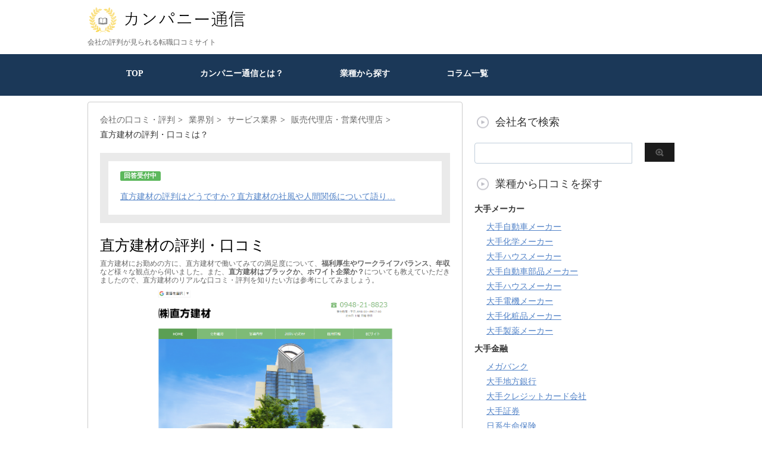

--- FILE ---
content_type: text/html; charset=UTF-8
request_url: https://company-tsushin.com/report/119933
body_size: 16370
content:


<!DOCTYPE html PUBLIC "-//W3C//DTD XHTML 1.0 Transitional//EN" "http://www.w3.org/TR/xhtml1/DTD/xhtml1-transitional.dtd">
<html lang="ja">
<head profile="http://gmpg.org/xfn/11">
<!-- Debug: Bootstrap Inserted by WordPress Twitter Bootstrap CSS plugin v3.4.1-0 http://icwp.io/w/ -->
<link rel="stylesheet" type="text/css" href="https://company-tsushin.com/wp-content/plugins/wordpress-bootstrap-css/resources/bootstrap-3.4.1/css/bootstrap.css" />
<!-- / WordPress Twitter Bootstrap CSS Plugin from iControlWP. -->

<!-- Global site tag (gtag.js) - Google Analytics -->
<script async src="https://www.googletagmanager.com/gtag/js?id=UA-107260089-1"></script>
<script>
  window.dataLayer = window.dataLayer || [];
  function gtag(){dataLayer.push(arguments);}
  gtag('js', new Date());

  gtag('config', 'UA-107260089-1');
</script>

<meta name="google-site-verification" content="Su5JjOy_sA985FH1yQsq_U3VjLelu6DfkV6QmnV5o0M" />

<script async src="//pagead2.googlesyndication.com/pagead/js/adsbygoogle.js"></script>
<script>
     (adsbygoogle = window.adsbygoogle || []).push({
          google_ad_client: "ca-pub-6236524921945742",
          enable_page_level_ads: true,
		  overlays: {bottom: true}
     });
</script>

<script data-ad-client="ca-pub-6236524921945742" async src="https://pagead2.googlesyndication.com/pagead/js/adsbygoogle.js"></script>
	

<meta http-equiv="Content-Type" content="text/html; charset=UTF-8" />
<title>
直方建材の評判・口コミは？ 【転職口コミ全文公開中】 - カンパニー通信</title>
<link rel="alternate" type="application/rss+xml" title="カンパニー通信 RSS Feed" href="https://company-tsushin.com/feed" />
<link rel="pingback" href="https://company-tsushin.com/xmlrpc.php" />
<link rel="shortcut icon" href="https://company-tsushin.com/wp-content/uploads/2019/06/favicon.ico" />

<!---css切り替え--->
<meta name="viewport" content="width=1024, maximum-scale=1, user-scalable=yes">
<link rel="stylesheet" href="https://company-tsushin.com/wp-content/themes/stinger3ver20140327/style.css" type="text/css" media="all" />
<meta name='robots' content='index, follow, max-image-preview:large, max-snippet:-1, max-video-preview:-1' />
	<style>img:is([sizes="auto" i], [sizes^="auto," i]) { contain-intrinsic-size: 3000px 1500px }</style>
	
	<!-- This site is optimized with the Yoast SEO plugin v26.1.1 - https://yoast.com/wordpress/plugins/seo/ -->
	<link rel="canonical" href="https://company-tsushin.com/report/119933" />
	<meta name="twitter:label1" content="執筆者" />
	<meta name="twitter:data1" content="カンパニー通信編集部" />
	<meta name="twitter:label2" content="推定読み取り時間" />
	<meta name="twitter:data2" content="1分" />
	<script type="application/ld+json" class="yoast-schema-graph">{"@context":"https://schema.org","@graph":[{"@type":"WebPage","@id":"https://company-tsushin.com/report/119933","url":"https://company-tsushin.com/report/119933","name":"直方建材の評判・口コミは？ 【転職口コミ全文公開中】 - カンパニー通信","isPartOf":{"@id":"https://company-tsushin.com/#website"},"primaryImageOfPage":{"@id":"https://company-tsushin.com/report/119933#primaryimage"},"image":{"@id":"https://company-tsushin.com/report/119933#primaryimage"},"thumbnailUrl":"https://company-tsushin.com/wp-content/uploads/2022/11/直方建材の評判・口コミは？.png","datePublished":"2022-11-16T05:33:08+00:00","author":{"@id":"https://company-tsushin.com/#/schema/person/44807fd62665a5ee304ed25bd2cf969f"},"breadcrumb":{"@id":"https://company-tsushin.com/report/119933#breadcrumb"},"inLanguage":"ja","potentialAction":[{"@type":"ReadAction","target":["https://company-tsushin.com/report/119933"]}]},{"@type":"ImageObject","inLanguage":"ja","@id":"https://company-tsushin.com/report/119933#primaryimage","url":"https://company-tsushin.com/wp-content/uploads/2022/11/直方建材の評判・口コミは？.png","contentUrl":"https://company-tsushin.com/wp-content/uploads/2022/11/直方建材の評判・口コミは？.png","width":1347,"height":653},{"@type":"BreadcrumbList","@id":"https://company-tsushin.com/report/119933#breadcrumb","itemListElement":[{"@type":"ListItem","position":1,"name":"ホーム","item":"https://company-tsushin.com/"},{"@type":"ListItem","position":2,"name":"直方建材の評判・口コミは？"}]},{"@type":"WebSite","@id":"https://company-tsushin.com/#website","url":"https://company-tsushin.com/","name":"カンパニー通信","description":"会社の評判が見られる転職口コミサイト","potentialAction":[{"@type":"SearchAction","target":{"@type":"EntryPoint","urlTemplate":"https://company-tsushin.com/?s={search_term_string}"},"query-input":{"@type":"PropertyValueSpecification","valueRequired":true,"valueName":"search_term_string"}}],"inLanguage":"ja"},{"@type":"Person","@id":"https://company-tsushin.com/#/schema/person/44807fd62665a5ee304ed25bd2cf969f","name":"カンパニー通信編集部"}]}</script>
	<!-- / Yoast SEO plugin. -->


<script type="text/javascript">
/* <![CDATA[ */
window._wpemojiSettings = {"baseUrl":"https:\/\/s.w.org\/images\/core\/emoji\/16.0.1\/72x72\/","ext":".png","svgUrl":"https:\/\/s.w.org\/images\/core\/emoji\/16.0.1\/svg\/","svgExt":".svg","source":{"concatemoji":"https:\/\/company-tsushin.com\/wp-includes\/js\/wp-emoji-release.min.js?ver=6.8.3"}};
/*! This file is auto-generated */
!function(s,n){var o,i,e;function c(e){try{var t={supportTests:e,timestamp:(new Date).valueOf()};sessionStorage.setItem(o,JSON.stringify(t))}catch(e){}}function p(e,t,n){e.clearRect(0,0,e.canvas.width,e.canvas.height),e.fillText(t,0,0);var t=new Uint32Array(e.getImageData(0,0,e.canvas.width,e.canvas.height).data),a=(e.clearRect(0,0,e.canvas.width,e.canvas.height),e.fillText(n,0,0),new Uint32Array(e.getImageData(0,0,e.canvas.width,e.canvas.height).data));return t.every(function(e,t){return e===a[t]})}function u(e,t){e.clearRect(0,0,e.canvas.width,e.canvas.height),e.fillText(t,0,0);for(var n=e.getImageData(16,16,1,1),a=0;a<n.data.length;a++)if(0!==n.data[a])return!1;return!0}function f(e,t,n,a){switch(t){case"flag":return n(e,"\ud83c\udff3\ufe0f\u200d\u26a7\ufe0f","\ud83c\udff3\ufe0f\u200b\u26a7\ufe0f")?!1:!n(e,"\ud83c\udde8\ud83c\uddf6","\ud83c\udde8\u200b\ud83c\uddf6")&&!n(e,"\ud83c\udff4\udb40\udc67\udb40\udc62\udb40\udc65\udb40\udc6e\udb40\udc67\udb40\udc7f","\ud83c\udff4\u200b\udb40\udc67\u200b\udb40\udc62\u200b\udb40\udc65\u200b\udb40\udc6e\u200b\udb40\udc67\u200b\udb40\udc7f");case"emoji":return!a(e,"\ud83e\udedf")}return!1}function g(e,t,n,a){var r="undefined"!=typeof WorkerGlobalScope&&self instanceof WorkerGlobalScope?new OffscreenCanvas(300,150):s.createElement("canvas"),o=r.getContext("2d",{willReadFrequently:!0}),i=(o.textBaseline="top",o.font="600 32px Arial",{});return e.forEach(function(e){i[e]=t(o,e,n,a)}),i}function t(e){var t=s.createElement("script");t.src=e,t.defer=!0,s.head.appendChild(t)}"undefined"!=typeof Promise&&(o="wpEmojiSettingsSupports",i=["flag","emoji"],n.supports={everything:!0,everythingExceptFlag:!0},e=new Promise(function(e){s.addEventListener("DOMContentLoaded",e,{once:!0})}),new Promise(function(t){var n=function(){try{var e=JSON.parse(sessionStorage.getItem(o));if("object"==typeof e&&"number"==typeof e.timestamp&&(new Date).valueOf()<e.timestamp+604800&&"object"==typeof e.supportTests)return e.supportTests}catch(e){}return null}();if(!n){if("undefined"!=typeof Worker&&"undefined"!=typeof OffscreenCanvas&&"undefined"!=typeof URL&&URL.createObjectURL&&"undefined"!=typeof Blob)try{var e="postMessage("+g.toString()+"("+[JSON.stringify(i),f.toString(),p.toString(),u.toString()].join(",")+"));",a=new Blob([e],{type:"text/javascript"}),r=new Worker(URL.createObjectURL(a),{name:"wpTestEmojiSupports"});return void(r.onmessage=function(e){c(n=e.data),r.terminate(),t(n)})}catch(e){}c(n=g(i,f,p,u))}t(n)}).then(function(e){for(var t in e)n.supports[t]=e[t],n.supports.everything=n.supports.everything&&n.supports[t],"flag"!==t&&(n.supports.everythingExceptFlag=n.supports.everythingExceptFlag&&n.supports[t]);n.supports.everythingExceptFlag=n.supports.everythingExceptFlag&&!n.supports.flag,n.DOMReady=!1,n.readyCallback=function(){n.DOMReady=!0}}).then(function(){return e}).then(function(){var e;n.supports.everything||(n.readyCallback(),(e=n.source||{}).concatemoji?t(e.concatemoji):e.wpemoji&&e.twemoji&&(t(e.twemoji),t(e.wpemoji)))}))}((window,document),window._wpemojiSettings);
/* ]]> */
</script>
<!-- company-tsushin.com is managing ads with Advanced Ads 2.0.12 – https://wpadvancedads.com/ --><script id="compa-ready">
			window.advanced_ads_ready=function(e,a){a=a||"complete";var d=function(e){return"interactive"===a?"loading"!==e:"complete"===e};d(document.readyState)?e():document.addEventListener("readystatechange",(function(a){d(a.target.readyState)&&e()}),{once:"interactive"===a})},window.advanced_ads_ready_queue=window.advanced_ads_ready_queue||[];		</script>
		<style id='wp-emoji-styles-inline-css' type='text/css'>

	img.wp-smiley, img.emoji {
		display: inline !important;
		border: none !important;
		box-shadow: none !important;
		height: 1em !important;
		width: 1em !important;
		margin: 0 0.07em !important;
		vertical-align: -0.1em !important;
		background: none !important;
		padding: 0 !important;
	}
</style>
<link rel='stylesheet' id='wp-block-library-css' href='https://company-tsushin.com/wp-includes/css/dist/block-library/style.min.css?ver=6.8.3' type='text/css' media='all' />
<style id='classic-theme-styles-inline-css' type='text/css'>
/*! This file is auto-generated */
.wp-block-button__link{color:#fff;background-color:#32373c;border-radius:9999px;box-shadow:none;text-decoration:none;padding:calc(.667em + 2px) calc(1.333em + 2px);font-size:1.125em}.wp-block-file__button{background:#32373c;color:#fff;text-decoration:none}
</style>
<style id='global-styles-inline-css' type='text/css'>
:root{--wp--preset--aspect-ratio--square: 1;--wp--preset--aspect-ratio--4-3: 4/3;--wp--preset--aspect-ratio--3-4: 3/4;--wp--preset--aspect-ratio--3-2: 3/2;--wp--preset--aspect-ratio--2-3: 2/3;--wp--preset--aspect-ratio--16-9: 16/9;--wp--preset--aspect-ratio--9-16: 9/16;--wp--preset--color--black: #000000;--wp--preset--color--cyan-bluish-gray: #abb8c3;--wp--preset--color--white: #ffffff;--wp--preset--color--pale-pink: #f78da7;--wp--preset--color--vivid-red: #cf2e2e;--wp--preset--color--luminous-vivid-orange: #ff6900;--wp--preset--color--luminous-vivid-amber: #fcb900;--wp--preset--color--light-green-cyan: #7bdcb5;--wp--preset--color--vivid-green-cyan: #00d084;--wp--preset--color--pale-cyan-blue: #8ed1fc;--wp--preset--color--vivid-cyan-blue: #0693e3;--wp--preset--color--vivid-purple: #9b51e0;--wp--preset--gradient--vivid-cyan-blue-to-vivid-purple: linear-gradient(135deg,rgba(6,147,227,1) 0%,rgb(155,81,224) 100%);--wp--preset--gradient--light-green-cyan-to-vivid-green-cyan: linear-gradient(135deg,rgb(122,220,180) 0%,rgb(0,208,130) 100%);--wp--preset--gradient--luminous-vivid-amber-to-luminous-vivid-orange: linear-gradient(135deg,rgba(252,185,0,1) 0%,rgba(255,105,0,1) 100%);--wp--preset--gradient--luminous-vivid-orange-to-vivid-red: linear-gradient(135deg,rgba(255,105,0,1) 0%,rgb(207,46,46) 100%);--wp--preset--gradient--very-light-gray-to-cyan-bluish-gray: linear-gradient(135deg,rgb(238,238,238) 0%,rgb(169,184,195) 100%);--wp--preset--gradient--cool-to-warm-spectrum: linear-gradient(135deg,rgb(74,234,220) 0%,rgb(151,120,209) 20%,rgb(207,42,186) 40%,rgb(238,44,130) 60%,rgb(251,105,98) 80%,rgb(254,248,76) 100%);--wp--preset--gradient--blush-light-purple: linear-gradient(135deg,rgb(255,206,236) 0%,rgb(152,150,240) 100%);--wp--preset--gradient--blush-bordeaux: linear-gradient(135deg,rgb(254,205,165) 0%,rgb(254,45,45) 50%,rgb(107,0,62) 100%);--wp--preset--gradient--luminous-dusk: linear-gradient(135deg,rgb(255,203,112) 0%,rgb(199,81,192) 50%,rgb(65,88,208) 100%);--wp--preset--gradient--pale-ocean: linear-gradient(135deg,rgb(255,245,203) 0%,rgb(182,227,212) 50%,rgb(51,167,181) 100%);--wp--preset--gradient--electric-grass: linear-gradient(135deg,rgb(202,248,128) 0%,rgb(113,206,126) 100%);--wp--preset--gradient--midnight: linear-gradient(135deg,rgb(2,3,129) 0%,rgb(40,116,252) 100%);--wp--preset--font-size--small: 13px;--wp--preset--font-size--medium: 20px;--wp--preset--font-size--large: 36px;--wp--preset--font-size--x-large: 42px;--wp--preset--spacing--20: 0.44rem;--wp--preset--spacing--30: 0.67rem;--wp--preset--spacing--40: 1rem;--wp--preset--spacing--50: 1.5rem;--wp--preset--spacing--60: 2.25rem;--wp--preset--spacing--70: 3.38rem;--wp--preset--spacing--80: 5.06rem;--wp--preset--shadow--natural: 6px 6px 9px rgba(0, 0, 0, 0.2);--wp--preset--shadow--deep: 12px 12px 50px rgba(0, 0, 0, 0.4);--wp--preset--shadow--sharp: 6px 6px 0px rgba(0, 0, 0, 0.2);--wp--preset--shadow--outlined: 6px 6px 0px -3px rgba(255, 255, 255, 1), 6px 6px rgba(0, 0, 0, 1);--wp--preset--shadow--crisp: 6px 6px 0px rgba(0, 0, 0, 1);}:where(.is-layout-flex){gap: 0.5em;}:where(.is-layout-grid){gap: 0.5em;}body .is-layout-flex{display: flex;}.is-layout-flex{flex-wrap: wrap;align-items: center;}.is-layout-flex > :is(*, div){margin: 0;}body .is-layout-grid{display: grid;}.is-layout-grid > :is(*, div){margin: 0;}:where(.wp-block-columns.is-layout-flex){gap: 2em;}:where(.wp-block-columns.is-layout-grid){gap: 2em;}:where(.wp-block-post-template.is-layout-flex){gap: 1.25em;}:where(.wp-block-post-template.is-layout-grid){gap: 1.25em;}.has-black-color{color: var(--wp--preset--color--black) !important;}.has-cyan-bluish-gray-color{color: var(--wp--preset--color--cyan-bluish-gray) !important;}.has-white-color{color: var(--wp--preset--color--white) !important;}.has-pale-pink-color{color: var(--wp--preset--color--pale-pink) !important;}.has-vivid-red-color{color: var(--wp--preset--color--vivid-red) !important;}.has-luminous-vivid-orange-color{color: var(--wp--preset--color--luminous-vivid-orange) !important;}.has-luminous-vivid-amber-color{color: var(--wp--preset--color--luminous-vivid-amber) !important;}.has-light-green-cyan-color{color: var(--wp--preset--color--light-green-cyan) !important;}.has-vivid-green-cyan-color{color: var(--wp--preset--color--vivid-green-cyan) !important;}.has-pale-cyan-blue-color{color: var(--wp--preset--color--pale-cyan-blue) !important;}.has-vivid-cyan-blue-color{color: var(--wp--preset--color--vivid-cyan-blue) !important;}.has-vivid-purple-color{color: var(--wp--preset--color--vivid-purple) !important;}.has-black-background-color{background-color: var(--wp--preset--color--black) !important;}.has-cyan-bluish-gray-background-color{background-color: var(--wp--preset--color--cyan-bluish-gray) !important;}.has-white-background-color{background-color: var(--wp--preset--color--white) !important;}.has-pale-pink-background-color{background-color: var(--wp--preset--color--pale-pink) !important;}.has-vivid-red-background-color{background-color: var(--wp--preset--color--vivid-red) !important;}.has-luminous-vivid-orange-background-color{background-color: var(--wp--preset--color--luminous-vivid-orange) !important;}.has-luminous-vivid-amber-background-color{background-color: var(--wp--preset--color--luminous-vivid-amber) !important;}.has-light-green-cyan-background-color{background-color: var(--wp--preset--color--light-green-cyan) !important;}.has-vivid-green-cyan-background-color{background-color: var(--wp--preset--color--vivid-green-cyan) !important;}.has-pale-cyan-blue-background-color{background-color: var(--wp--preset--color--pale-cyan-blue) !important;}.has-vivid-cyan-blue-background-color{background-color: var(--wp--preset--color--vivid-cyan-blue) !important;}.has-vivid-purple-background-color{background-color: var(--wp--preset--color--vivid-purple) !important;}.has-black-border-color{border-color: var(--wp--preset--color--black) !important;}.has-cyan-bluish-gray-border-color{border-color: var(--wp--preset--color--cyan-bluish-gray) !important;}.has-white-border-color{border-color: var(--wp--preset--color--white) !important;}.has-pale-pink-border-color{border-color: var(--wp--preset--color--pale-pink) !important;}.has-vivid-red-border-color{border-color: var(--wp--preset--color--vivid-red) !important;}.has-luminous-vivid-orange-border-color{border-color: var(--wp--preset--color--luminous-vivid-orange) !important;}.has-luminous-vivid-amber-border-color{border-color: var(--wp--preset--color--luminous-vivid-amber) !important;}.has-light-green-cyan-border-color{border-color: var(--wp--preset--color--light-green-cyan) !important;}.has-vivid-green-cyan-border-color{border-color: var(--wp--preset--color--vivid-green-cyan) !important;}.has-pale-cyan-blue-border-color{border-color: var(--wp--preset--color--pale-cyan-blue) !important;}.has-vivid-cyan-blue-border-color{border-color: var(--wp--preset--color--vivid-cyan-blue) !important;}.has-vivid-purple-border-color{border-color: var(--wp--preset--color--vivid-purple) !important;}.has-vivid-cyan-blue-to-vivid-purple-gradient-background{background: var(--wp--preset--gradient--vivid-cyan-blue-to-vivid-purple) !important;}.has-light-green-cyan-to-vivid-green-cyan-gradient-background{background: var(--wp--preset--gradient--light-green-cyan-to-vivid-green-cyan) !important;}.has-luminous-vivid-amber-to-luminous-vivid-orange-gradient-background{background: var(--wp--preset--gradient--luminous-vivid-amber-to-luminous-vivid-orange) !important;}.has-luminous-vivid-orange-to-vivid-red-gradient-background{background: var(--wp--preset--gradient--luminous-vivid-orange-to-vivid-red) !important;}.has-very-light-gray-to-cyan-bluish-gray-gradient-background{background: var(--wp--preset--gradient--very-light-gray-to-cyan-bluish-gray) !important;}.has-cool-to-warm-spectrum-gradient-background{background: var(--wp--preset--gradient--cool-to-warm-spectrum) !important;}.has-blush-light-purple-gradient-background{background: var(--wp--preset--gradient--blush-light-purple) !important;}.has-blush-bordeaux-gradient-background{background: var(--wp--preset--gradient--blush-bordeaux) !important;}.has-luminous-dusk-gradient-background{background: var(--wp--preset--gradient--luminous-dusk) !important;}.has-pale-ocean-gradient-background{background: var(--wp--preset--gradient--pale-ocean) !important;}.has-electric-grass-gradient-background{background: var(--wp--preset--gradient--electric-grass) !important;}.has-midnight-gradient-background{background: var(--wp--preset--gradient--midnight) !important;}.has-small-font-size{font-size: var(--wp--preset--font-size--small) !important;}.has-medium-font-size{font-size: var(--wp--preset--font-size--medium) !important;}.has-large-font-size{font-size: var(--wp--preset--font-size--large) !important;}.has-x-large-font-size{font-size: var(--wp--preset--font-size--x-large) !important;}
:where(.wp-block-post-template.is-layout-flex){gap: 1.25em;}:where(.wp-block-post-template.is-layout-grid){gap: 1.25em;}
:where(.wp-block-columns.is-layout-flex){gap: 2em;}:where(.wp-block-columns.is-layout-grid){gap: 2em;}
:root :where(.wp-block-pullquote){font-size: 1.5em;line-height: 1.6;}
</style>
<link rel='stylesheet' id='contact-form-7-css' href='https://company-tsushin.com/wp-content/plugins/contact-form-7/includes/css/styles.css?ver=6.1.2' type='text/css' media='all' />
<link rel='stylesheet' id='toc-screen-css' href='https://company-tsushin.com/wp-content/plugins/table-of-contents-plus/screen.min.css?ver=2411.1' type='text/css' media='all' />
<script type="text/javascript" src="https://company-tsushin.com/wp-includes/js/jquery/jquery.min.js?ver=3.7.1" id="jquery-core-js"></script>
<script type="text/javascript" src="https://company-tsushin.com/wp-includes/js/jquery/jquery-migrate.min.js?ver=3.4.1" id="jquery-migrate-js"></script>
<link rel="https://api.w.org/" href="https://company-tsushin.com/wp-json/" /><link rel="alternate" title="JSON" type="application/json" href="https://company-tsushin.com/wp-json/wp/v2/posts/119933" /><link rel='shortlink' href='https://company-tsushin.com/?p=119933' />
<link rel="alternate" title="oEmbed (JSON)" type="application/json+oembed" href="https://company-tsushin.com/wp-json/oembed/1.0/embed?url=https%3A%2F%2Fcompany-tsushin.com%2Freport%2F119933" />
<link rel="alternate" title="oEmbed (XML)" type="text/xml+oembed" href="https://company-tsushin.com/wp-json/oembed/1.0/embed?url=https%3A%2F%2Fcompany-tsushin.com%2Freport%2F119933&#038;format=xml" />
                <script>
                    var ajaxUrl = 'https://company-tsushin.com/wp-admin/admin-ajax.php';
                </script>
        <style type="text/css">.recentcomments a{display:inline !important;padding:0 !important;margin:0 !important;}</style><style type="text/css">.broken_link, a.broken_link {
	text-decoration: line-through;
}</style>	
<!--チェックボックスバリデーション開始-->
<!--チェックボックスバリデーション終了-->

	

</head>

<body data-rsssl=1 class="wp-singular post-template post-template-single-ver3 post-template-single-ver3-php single single-post postid-119933 single-format-standard wp-theme-stinger3ver20140327 aa-prefix-compa-">
<div id="fb-root"></div>
<script async defer crossorigin="anonymous" src="https://connect.facebook.net/ja_JP/sdk.js#xfbml=1&version=v3.2&appId=896021807077314&autoLogAppEvents=1"></script>
<div id="container">
	
<div id="header">
  <div id="header-in">
    <div id="header-white">
    <div id="h-l">
		<p class="sitename"><a href="https://company-tsushin.com/"><img border="0" src="https://company-tsushin.com/wp-content/uploads/2019/12/カンパニー通信ロゴ.png" alt="カンパニー通信" width="270px" height="auto"></a></p>
		<p class="sitename_sp"><a href="https://company-tsushin.com/"><img border="0" src="https://company-tsushin.com/wp-content/uploads/2019/12/カンパニー通信ロゴ.png" width="256px" height="45px" alt="カンパニー通信"></a></p>
            <p class="descr">
        会社の評判が見られる転職口コミサイト      </p>
          </div>
    <!-- /#h-l --> 
  </div>
  </div>
  <!-- /#header-in --> 
</div>
<!-- /#header -->

<div class="clear"></div>
<!--pcnavi-->
<div class="smanone">
  <div id="navi-in">
    <ul>
      <li> <a href="https://company-tsushin.com" title="トップページ">TOP</a> </li>
      <div class="menu-menu-1-container"><ul id="menu-menu-1" class="menu"><li id="menu-item-4421" class="menu-item menu-item-type-post_type menu-item-object-page menu-item-4421"><a href="https://company-tsushin.com/what">カンパニー通信とは？</a></li>
<li id="menu-item-21999" class="menu-item menu-item-type-post_type menu-item-object-page menu-item-21999"><a href="https://company-tsushin.com/search">業種から探す</a></li>
<li id="menu-item-44752" class="menu-item menu-item-type-post_type menu-item-object-page menu-item-44752"><a href="https://company-tsushin.com/column-all">コラム一覧</a></li>
</ul></div>    </ul>
    <div class="clear"></div>
  </div>
</div>
<!--/pcnavi-->
<div id="wrap">

	
<div id="wrap-in">	
<div id="main">

<style type="text/css">
  #breadcrumbs li {
    display: inline-block;
    margin: 0px 5px 5px 0;
  }
  #breadcrumbs li:after {
    content: ">";
    margin: 0px 5px 0 5px;
  }
  #breadcrumbs li:last-child:after  {
    display: none;
  }
</style>
<div class="kuzu">
  <div id="breadcrumb">
            
    <div id="breadcrumbs" class="clearfix" ><ul class="bread-crumbs"><li class="bread-crumbs-item"><a href="https://company-tsushin.com/">会社の口コミ・評判</a></li><li class="bread-crumbs-item"><a href="https://company-tsushin.com/search/review">業界別</a></li><li class="bread-crumbs-item"><a href="https://company-tsushin.com/search/review/service">サービス業界</a></li><li class="bread-crumbs-item"><a href="https://company-tsushin.com/search/review/service/sales-agent">販売代理店・営業代理店</a></li><li class="bread-crumbs-item">直方建材の評判・口コミは？</li></ul></div>


  </div>
</div>
<!--/kuzu-->
<div id="dendo"> </div>

<!-- /#dendo -->
<div class="post">
  <!--ループ開始-->
    <div class="kizi">



<div style="padding: 20px; border: 1em solid #eaeaea; margin-bottom:15px;">
	<span class="label label-success">回答受付中</span><br><br>
	  <a href="#comment_form">直方建材の評判はどうですか？直方建材の社風や人間関係について語り…</a>
</div>

	  
	  
    <h1 class="entry-title">
      直方建材の評判・口コミ
    </h1>

<!--
    <div class="blogbox">
<p>最終更新日：2022/11/16      </p>
    </div>
-->

<p style="font-size: 12px; color: #666; line-height: 14px;">直方建材にお勤めの方に、直方建材で働いてみての満足度について、<strong>福利厚生やワークライフバランス、年収</strong>など様々な観点から伺いました。また、<strong>直方建材はブラックか、ホワイト企業か？</strong>についても教えていただきましたので、直方建材のリアルな口コミ・評判を知りたい方は参考にしてみましょう。</p>

<img src="https://company-tsushin.com/wp-content/uploads/2022/11/直方建材の評判・口コミは？.png" style="width:100%; height:auto;">

<center><font size="-1" color="#999">※画像は各企業HPより引用しております</font></center>

<script async src="https://pagead2.googlesyndication.com/pagead/js/adsbygoogle.js"></script>
<!-- 記事詳細サムネイル直下（レスポンシブ） -->
<ins class="adsbygoogle"
     style="display:block"
     data-ad-client="ca-pub-6236524921945742"
     data-ad-slot="2389018442"
     data-ad-format="auto"
     data-full-width-responsive="true"></ins>
<script>
     (adsbygoogle = window.adsbygoogle || []).push({});
</script>



  <div class="lead_p">
    <div class=profile>
<ul>
<li>勤務先：直方建材
<li>性別：女性
<li>年代：40代
<li>雇用形態：正社員
<li>職種：事務
<li>ステータス：現在も在籍している
<li>評価：<font color="#ff6a00" size="+1">★★★★★</font></ul>
</div>
  </div>

<div class="open_date">※この口コミは、2022/11に公開されたものです。そのため、現在は状況が異なる場合がございます。</div>

<div class="panel panel-default">
  <div class="panel-body">

    <!--通常ver3.0本文開始-->

          <h2 id="4a1_shibou_short"><span class="glyphicon glyphicon-list-alt" aria-hidden="true"></span> 直方建材への入社理由・志望動機</h2>
    <div class=interviwer>直方建材の志望理由：子育てと両立できる仕事を探していたから</div>

    <p>
      子育てと両立出来る仕事で、尚且つ、正社員という雇用形態が魅力です。自分は高卒で特に資格もなく、また小さな子供を抱えての転職という事で、企業様にとってメリットがあるようには思えないと思います。しかし、もし入社できるのならば、どのような仕事でも一生懸命にさせていただくつもりです、というようなことを面接でお話ししました。    </p>
  

      <hr>
    <h2 id="4b2_salary_amount"><span class="glyphicon glyphicon-yen" aria-hidden="true"></span> 直方建材での年収・給料：320万円</h2>
    <div class=interviwer>年収への満足度：満足    </div>
    <p>
    高卒で資格があるわけでもなく、事務経験も少しかないにもかかわらず、月の総支給は20万超えです。また、ボーナスも年2回合わせて3カ月分となかなかのものかと思われます。転職サイトやハローワークの事務の求人を見ていても、高卒・無資格であれば12万〜18万くらいのところが多いです。ボーナスも2カ月分あれば良い方です。ですので、給与面は本当に良いと思っています。ひとつ欠点を挙げるとしたら、事務員も営業をしなければならないところです。    </p>

	<script async src="https://pagead2.googlesyndication.com/pagead/js/adsbygoogle.js"></script>
<ins class="adsbygoogle"
     style="display:block; text-align:center;"
     data-ad-layout="in-article"
     data-ad-format="fluid"
     data-ad-client="ca-pub-6236524921945742"
     data-ad-slot="7066630055"></ins>
<script>
     (adsbygoogle = window.adsbygoogle || []).push({});
</script>
  


      <hr>
    <h2 id="4c2_worklife_satisfy"><i class="glyphicon glyphicon-heart-empty" aria-hidden="true"></i> 直方建材のワークライフバランス</h2>

    <div class=interviwer>ワークライフバランスへの満足度：とても満足</div>
    <p>
      ほぼ毎日、定時出勤・定時退勤です。会議や勉強会、展示会などの場合は定時退勤は出来ない場合もあります。しかし、そちらも事前に上司に理由を報告しておけば定時退勤しても大丈夫です。もちろん、定時出勤、定時退勤しているからと言って文句や陰口を言われる事もないので、安心して子育てをしていけます。また、基本的には土日祝日はお休みなので子供達との時間もしっかりとれます。長期のお休みでは家族旅行も行けます。    </p>
  

      <hr>
    <h2 id="4d1_welfare_satisfy"><i class="glyphicon glyphicon-leaf" aria-hidden="true"></i> 直方建材の福利厚生</h2>
    <div class=interviwer>福利厚生の満足度：とても満足</div>
    <p>
      有給取得はきちんとでき、また、展示会などでの休日出勤をした場合は代休がとれます。コロナ禍では子供が感染して休まなくてはならない場合や学校の休校時は有給扱いにならず、有給日数は減っていませんでした。また、2年に1回ある社員旅行は基本海外です。こちらに入社し、初めて海外にも行けました。しかし、昨年は社員旅行のある年でしたが、コロナの影響で海外はおろか、国内すら行ける状況ではなかったです。そんな時は社員全員に現金で還付がありました。    </p>

		<script async src="https://pagead2.googlesyndication.com/pagead/js/adsbygoogle.js"></script>
<!-- 記事詳細記事内（レスポンシブ） -->
<ins class="adsbygoogle"
     style="display:block"
     data-ad-client="ca-pub-6236524921945742"
     data-ad-slot="7310172634"
     data-ad-format="auto"
     data-full-width-responsive="true"></ins>
<script>
     (adsbygoogle = window.adsbygoogle || []).push({});
</script>
  

      <hr>
    <h2 id="4e1_black"><i class="glyphicon glyphicon-comment" aria-hidden="true"></i> 直方建材はホワイト／ブラック？</h2>
    <div class=interviwer>直方建材はホワイト？ブラック？：どちらかと言うとホワイト企業</div>

    <p>
      雇用形態、給与面、ワークライフバランス、福利厚生、どれをとってもブラックな部分はないかと思います。求人票の記載内容と実際が違うといったところもなく、本当に良い会社だと感じています。上司にもよるかもしれませんが、子供の発熱等の急なお休みでも嫌な顔をされた事は一度もなく、いつも心配してくれます。    </p>
  
    <!--通常ver3.0本文終了-->
	  <br>
		<script async src="https://pagead2.googlesyndication.com/pagead/js/adsbygoogle.js"></script>
<!-- 記事詳細記事内（レスポンシブ） -->
<ins class="adsbygoogle"
     style="display:block"
     data-ad-client="ca-pub-6236524921945742"
     data-ad-slot="7310172634"
     data-ad-format="auto"
     data-full-width-responsive="true"></ins>
<script>
     (adsbygoogle = window.adsbygoogle || []).push({});
</script>  </div>
</div>


<!--PR開始-->
<!--PR終了-->





<!--プラス開始-->
	  


<!--プラス終了-->

    <div class="kizi">
    <!--関連記事(タグがある場合のみ)-->

          </div>


<!--手動入稿記事開始-->
<!--手動入稿記事終了-->

	  
<!--掲示板開始-->


<div class="kizi">


<h2 id="comment_form">直方建材の口コミ・評判掲示板</h2>

<div class="comment_color">
	<div class="comment_person">
		<font size="+2"><i class="glyphicon glyphicon-user" aria-hidden="true"></i></font><br>
		名無しさん
	</div>
	<div class="comment_q">
	直方建材に実際に勤務している方、勤務していた方へ。<br><br>直方建材の評判はどうですか？直方建材の社風や雰囲気・人間関係について語り合いましょう！ボーナスや年収の上がりやすさなどについてのコメントも大歓迎です。<br><br>コメントお待ちしています。
	</div>
	<span class="label label-info" id="status_label">回答受付中</span>
	<br>
</div>



<div id="comments">
  	<div id="respond" class="comment-respond">
		<h3 id="reply-title" class="comment-reply-title">コメントを投稿する<br><p style="color:grey;">誹謗中傷、虚偽、第三者なりすまし、著作権違反、個人を特定できる情報等は投稿しないでください。法的な責任を問われる可能性があります。</p> <small><a rel="nofollow" id="cancel-comment-reply-link" href="/report/119933#respond" style="display:none;">コメントをキャンセル</a></small></h3><form action="https://company-tsushin.com/wp-comments-post.php" method="post" id="commentform" class="comment-form"><p class="comment-notes"><span id="email-notes">メールアドレスが公開されることはありません。</span> <span class="required-field-message"><span class="required">※</span> が付いている欄は必須項目です</span></p><p class="comment-form-comment"><label for="comment">コメント <span class="required">※</span></label> <textarea id="comment" name="comment" cols="45" rows="8" maxlength="65525" required="required"></textarea></p><p class="comment-form-author"><label for="author">名前</label> <input id="author" name="author" type="text" value="" size="30" maxlength="245" autocomplete="name" /></p>
<p class="comment-form-email"><label for="email">メール</label> <input id="email" name="email" type="text" value="" size="30" maxlength="100" aria-describedby="email-notes" autocomplete="email" /></p>
<p class="comment-form-url"><label for="url">サイト</label> <input id="url" name="url" type="text" value="" size="30" maxlength="200" autocomplete="url" /></p>
<p><img src="https://company-tsushin.com/wp-content/siteguard/638732810.png" alt="CAPTCHA"></p><p><label for="siteguard_captcha">上に表示された文字を入力してください。</label><br /><input type="text" name="siteguard_captcha" id="siteguard_captcha" class="input" value="" size="10" aria-required="true" /><input type="hidden" name="siteguard_captcha_prefix" id="siteguard_captcha_prefix" value="638732810" /></p><p class="form-submit"><input name="submit" type="submit" id="submit" class="submit" value="コメントを送信" /> <input type='hidden' name='comment_post_ID' value='119933' id='comment_post_ID' />
<input type='hidden' name='comment_parent' id='comment_parent' value='0' />
</p></form>	</div><!-- #respond -->
	</div>
<br>

</div>

<!-- END div#comments -->

<!--掲示板終了-->

<!--
<div style="padding: 20px; border: 1em solid #FF9900; margin-top:15px; margin-bottom:15px;">
<h3 class="lp" style="text-align: center; line-height:30px; font-weight:bold;">【15秒で完了】カンパニー通信アンケートご協力のお願い（抽選でAmazonギフト券プレゼント）</h3>
<p style="text-align: center; color:#999;" >約15秒で完了する簡単なアンケートです。ご協力いただいた方の中から毎月Amazonギフト券が当たります。しかも一度ご協力いただくと…<a href="https://company-tsushin.com/campaign">続きを見る</a></p>

<div style="text-align: center;"><a class="btn btn-success btn-lg" href="https://company-tsushin.com/campaign" style="background: linear-gradient(to bottom,#f7dfa5,#f0c14b); border-color: #a88734 #9c7e31 #846a29; color: #111; text-decoration:none;">詳細はこちら</a></div>
</div>
-->
          <br>
                  </div>


          
          <!--ループ終了-->


<h2 id="info" class="kizi">直方建材の基本情報</h2><div class=company_profile>
<ul>
<li><i class="glyphicon glyphicon-home" aria-hidden="true"></i> 会社名：株式会社 直方建材
<li><i class="glyphicon glyphicon-map-marker" aria-hidden="true"></i> 本社所在地：〒820-0067 福岡県飯塚市川津693-47
<li><i class="glyphicon glyphicon-calendar" aria-hidden="true"></i> 設立：1979年9月1日
<li><i class="glyphicon glyphicon-link" aria-hidden="true"></i> URL：<a href="https://www.noken.co.jp/" target="_blank">https://www.noken.co.jp/</a></ul>
</div>




  <!--/kizi-->
	<!--/関連記事-->
	
<script async src="//pagead2.googlesyndication.com/pagead/js/adsbygoogle.js"></script>
<ins class="adsbygoogle"
     style="display:block"
     data-ad-format="autorelaxed"
     data-ad-client="ca-pub-6236524921945742"
     data-ad-slot="4106508383"></ins>
<script>
     (adsbygoogle = window.adsbygoogle || []).push({});
</script>


  <div style="padding:20px 0px;">
      </div>

<font size="-1" color="#999">このページに掲載されている企業の基本情報は、当社が委託する外部パートナーが各企業の公式ホームページに掲載されている情報等を収集した上で、掲載をしています。情報の正確さについては、万全を期して掲載しておりますが、当社がそれを保証するものではありません(情報に誤りがあった場合は、大変お手数ですが、<a href="/info_contact/">こちらのお問合せフォーム(送信専用)</a>からお問合せをお願いします)。また、各種引用元のデータの変更、追加、削除などにより生じる情報の差異について、当社は一切の責任を負わないものとします。当社は、当サイトの掲載情報から直接的、または間接的に発生したと思われるいかなる損害についても責任を負わないものとします。</font>
<br><br>


<h2>目次</h2>
    <!--通常ver3.0目次開始-->
    <i class="glyphicon glyphicon-ok" aria-hidden="true"></i> <a href="#4a1_shibou_short">直方建材への入社理由・志望動機</a><br>    <i class="glyphicon glyphicon-ok" aria-hidden="true"></i> <a href="#4b2_salary_amount">直方建材での年収・給料：320万円</a><br>    <i class="glyphicon glyphicon-ok" aria-hidden="true"></i> <a href="#4c2_worklife_satisfy">直方建材のワークライフバランス</a><br>    <i class="glyphicon glyphicon-ok" aria-hidden="true"></i> <a href="#4d1_welfare_satisfy">直方建材の福利厚生</a><br>    <i class="glyphicon glyphicon-ok" aria-hidden="true"></i> <a href="#4e1_black">直方建材はホワイト／ブラック？</a><br>    <!--通常ver3.0目次終了-->

&nbsp;<br>
&nbsp;<br>

  <!--ページナビ-->
  <div class="p-navi clearfix">
<dl>
             <dt>PREV  </dt><dd><a href="https://company-tsushin.com/report/119931">グルメ杵屋レストランの評判・口コミは？</a></dd>
                     <dt>NEXT  </dt><dd><a href="https://company-tsushin.com/report/119936">東京医療センターの評判・口コミは？</a></dd>
      </dl>
  </div>
</div>




<!-- END div.post -->
</div>
<!-- /#main -->
<div id="side">
  <div class="sidead">
	  
  </div>
    <!--TOP非表示開始-->
	
<h4 class="menu_underh2">会社名で検索</h4>
	<div id="search">
  <form method="get" id="searchform" action="https://company-tsushin.com/">
    <label class="hidden" for="s">
          </label>
    <input type="text" value=""  name="s" id="s" />
    <input type="image" src="https://company-tsushin.com/wp-content/themes/stinger3ver20140327/images/btn2.gif" alt="検索" id="searchsubmit"  value="Search" />
  </form>
</div>
		    <!--TOP非表示終了-->
    <!--最近のエントリ-->

    <div id="twibox">
      <ul><li><h4 class="menu_underh2">業種から口コミを探す</h4><div class="textwidget custom-html-widget"><h5 style="font-weight:bold;">大手メーカー</h5>

<ul>
<li><a href="https://company-tsushin.com/search/review/marker/car-maker/major-car-manufacturer">大手自動車メーカー</a></li>
<li><a href="https://company-tsushin.com/search/review/marker/chemistry-maker/4-major-chemical-manufacturer">大手化学メーカー</a></li>
<li><a href="https://company-tsushin.com/search/review/marker/house-maker/major-house-maker">大手ハウスメーカー</a></li>
<li><a href="https://company-tsushin.com/search/review/marker/automotive-parts-maker/major-automotive-parts-maker">大手自動車部品メーカー</a></li>
<li><a href="https://company-tsushin.com/search/review/marker/house-maker/major-house-maker">大手ハウスメーカー</a></li>
<li><a href="https://company-tsushin.com/search/review/marker/electric-machinery-maker/major-electrical-manufacturer">大手電機メーカー</a></li>

<li><a href="https://company-tsushin.com/search/review/marker/cosmetics-maker/major-cosmetics-maker">大手化粧品メーカー</a></li>
	
<li><a href="https://company-tsushin.com/search/review/marker/drug-maker/major-drug-maker">大手製薬メーカー</a></li>
</ul>


<h5 style="font-weight:bold;">大手金融</h5>

<ul>
<li><a href="https://company-tsushin.com/search/review/finance/bank/mega-bank">メガバンク</a></li>
<li><a href="https://company-tsushin.com/search/review/finance/bank/regional-bank/major-regional-bank">大手地方銀行</a></li>
<li><a href="https://company-tsushin.com/search/review/finance/credit/major-credit">大手クレジットカード会社</a></li>
<li><a href="https://company-tsushin.com/search/review/finance/securities-company/major-securities-company">大手証券</a></li>
<li><a href="https://company-tsushin.com/search/review/finance/insurance/japanese-insurance">日系生命保険</a></li>
<li><a href="https://company-tsushin.com/search/review/finance/insurance/foreign-insurance">外資系生命保険</a></li>
<li><a href="https://company-tsushin.com/search/review/finance/nonlife-insurance/major-nonlife-insurance">大手損保</a></li>
</ul>


<h5 style="font-weight:bold;">商社・インフラ</h5>

<ul>
<li><a href="https://company-tsushin.com/search/review/distribution/general-trade/5-major-trade">総合商社</a></li>
<li><a href="https://company-tsushin.com/search/review/service/power-and-electrical/major-power-and-electrical">大手電力会社</a></li>
<li><a href="https://company-tsushin.com/search/review/service/railway/major-railway">鉄道大手</a></li>
<li><a href="https://company-tsushin.com/search/review/service/railway/jr">JR（旅客鉄道）</a></li>
</ul>

<h5 style="font-weight:bold;">広告・IT</h5>

<ul>
<li><a href="https://company-tsushin.com/search/review/media/ad-agency/major-ad-agency">大手広告代理店</a></li>
<li><a href="https://company-tsushin.com/search/review/it/it-major">IT大手</a></li>
<li><a href="https://company-tsushin.com/search/review/service/carriers/major-carriers">大手キャリア</a></li>
<li><a href="https://company-tsushin.com/search/review/retail/major-ec">大手通販サイト</a></li>
</ul>

<h5 style="font-weight:bold;">その他注目業種</h5>

<ul>
<li><a href="https://company-tsushin.com/search/review/retail/major-retail">大手小売</a></li>
<li><a href="https://company-tsushin.com/search/review/plant/5-major-construction-company">大手ゼネコン</a></li>
<li><a href="https://company-tsushin.com/search/review/service/travel/major-travel-agency">大手旅行代理店</a></li>
<li><a href="https://company-tsushin.com/search/review/service/transportation/major-transportation">大手運送会社</a></li>
<li><a href="https://company-tsushin.com/search/review/service/human/major-human">人材業界大手</a></li>
</ul></div></li></ul><ul><li><h4 class="menu_underh2">調査リリース</h4>			<div class="textwidget"><p><i class="glyphicon glyphicon-menu-right" aria-hidden="true"></i> <a href="https://company-tsushin.com/survey-couple">夫が転職するかもしれない会社。気になるポイントは？</a><br />
<i class="glyphicon glyphicon-menu-right" aria-hidden="true"></i> <a href="https://company-tsushin.com/survey-bank">【2020年調査】銀行はブラック？ホワイト？本人と妻の口コミから見た、銀行業界の働きやすさについて</a><br />
<i class="glyphicon glyphicon-menu-right" aria-hidden="true"></i> <a href="https://company-tsushin.com/press01">ホワイト企業かブラック企業を決めるのは「残業」【3,800件の口コミデータをテキストマイニングにより分析】</a><br />
<i class="glyphicon glyphicon-menu-right" aria-hidden="true"></i> <a href="https://company-tsushin.com/survey-187">ブラック企業への就職・転職を避けるには？対策と見分け方【ブラック企業経験者187人に調査】</a></p>
</div>
		</li></ul><ul><li><h4 class="menu_underh2">最新のコメント</h4><ul id="recentcomments"><li class="recentcomments"><a href="https://company-tsushin.com/report/88520/comment-page-7#comment-13338">ファーストナースの評判・口コミは？</a> に <span class="comment-author-link">yuki</span> より</li><li class="recentcomments"><a href="https://company-tsushin.com/report/567/comment-page-1#comment-13337">ベイシアの働きやすさ・評判は？</a> に <span class="comment-author-link">ゲゲゲのげ</span> より</li><li class="recentcomments"><a href="https://company-tsushin.com/report/9026/comment-page-1#comment-13336">スズキ自販山形の働きやすさ・評判は？</a> に <span class="comment-author-link">は</span> より</li><li class="recentcomments"><a href="https://company-tsushin.com/report/88520/comment-page-7#comment-13335">ファーストナースの評判・口コミは？</a> に <span class="comment-author-link">えりな</span> より</li><li class="recentcomments"><a href="https://company-tsushin.com/report/17019/comment-page-1#comment-13334">リオン・ドールコーポレーションの働きやすさ・評判は？</a> に <span class="comment-author-link">過労自殺</span> より</li><li class="recentcomments"><a href="https://company-tsushin.com/report/69114/comment-page-1#comment-13333">イオンディライトの評判・口コミ</a> に <span class="comment-author-link">仮面ライダーブラック</span> より</li><li class="recentcomments"><a href="https://company-tsushin.com/report/28737/comment-page-3#comment-13332">コマツカスタマーサポートの評判・口コミ</a> に <span class="comment-author-link">匿名</span> より</li><li class="recentcomments"><a href="https://company-tsushin.com/report/48321/comment-page-1#comment-13331">長岡療育園の評判・口コミ</a> に <span class="comment-author-link">ちひろ</span> より</li><li class="recentcomments"><a href="https://company-tsushin.com/report/17019/comment-page-1#comment-13330">リオン・ドールコーポレーションの働きやすさ・評判は？</a> に <span class="comment-author-link">ああ</span> より</li><li class="recentcomments"><a href="https://company-tsushin.com/report/25482/comment-page-1#comment-13329">スミヨシの働きやすさ・評判は？</a> に <span class="comment-author-link">すこふん</span> より</li></ul></li></ul><ul><li><h4 class="menu_underh2">このサイトについて</h4>			<div class="textwidget"><p><i class="glyphicon glyphicon-search" aria-hidden="true"></i> <a href="https://company-tsushin.com/what">カンパニー通信とは？</a><br />
<i class="glyphicon glyphicon-home" aria-hidden="true"></i> <a href="https://company-tsushin.com/about">運営会社</a></p>
</div>
		</li></ul><ul><li><h4 class="menu_underh2">ピックアップ</h4>			<div class="textwidget"><p><i class="glyphicon glyphicon-link" aria-hidden="true"></i> <a href="https://company-tsushin.com/column-all">コラム一覧</a></p>
</div>
		</li></ul>    </div>
  <!--/kizi--> 
</div>
<!-- /#side -->
<div class="clear"></div>
<!-- /.cler -->
</div>
<!-- /#wrap-in -->

</div>
<!-- /#wrap -->
</div>
<!-- /#container -->

<div id="footer">
	
	
	
	
	
	
  <div id="footer-in">
<div id="gadf"><font size="-1"><a href="https://company-tsushin.com/policy">利用規約</a> | <a href="https://try-co.net/">運営者情報</a> | <a href="https://company-tsushin.com/guidelines">コンテンツガイドライン</a></font></div>
    <h3><a href="https://company-tsushin.com/">
      直方建材の評判・口コミは？ 【転職口コミ全文公開中】 - カンパニー通信      </a></h3>
    <p class="copy">Copyright&copy;
      カンパニー通信      ,
      2021
      All Rights Reserved.</p>
  </div>
  <!-- /#footer-in --> 
</div>
<script type="speculationrules">
{"prefetch":[{"source":"document","where":{"and":[{"href_matches":"\/*"},{"not":{"href_matches":["\/wp-*.php","\/wp-admin\/*","\/wp-content\/uploads\/*","\/wp-content\/*","\/wp-content\/plugins\/*","\/wp-content\/themes\/stinger3ver20140327\/*","\/*\\?(.+)"]}},{"not":{"selector_matches":"a[rel~=\"nofollow\"]"}},{"not":{"selector_matches":".no-prefetch, .no-prefetch a"}}]},"eagerness":"conservative"}]}
</script>
<script type="text/javascript" src="https://company-tsushin.com/wp-includes/js/dist/hooks.min.js?ver=4d63a3d491d11ffd8ac6" id="wp-hooks-js"></script>
<script type="text/javascript" src="https://company-tsushin.com/wp-includes/js/dist/i18n.min.js?ver=5e580eb46a90c2b997e6" id="wp-i18n-js"></script>
<script type="text/javascript" id="wp-i18n-js-after">
/* <![CDATA[ */
wp.i18n.setLocaleData( { 'text direction\u0004ltr': [ 'ltr' ] } );
/* ]]> */
</script>
<script type="text/javascript" src="https://company-tsushin.com/wp-content/plugins/contact-form-7/includes/swv/js/index.js?ver=6.1.2" id="swv-js"></script>
<script type="text/javascript" id="contact-form-7-js-translations">
/* <![CDATA[ */
( function( domain, translations ) {
	var localeData = translations.locale_data[ domain ] || translations.locale_data.messages;
	localeData[""].domain = domain;
	wp.i18n.setLocaleData( localeData, domain );
} )( "contact-form-7", {"translation-revision-date":"2025-09-30 07:44:19+0000","generator":"GlotPress\/4.0.1","domain":"messages","locale_data":{"messages":{"":{"domain":"messages","plural-forms":"nplurals=1; plural=0;","lang":"ja_JP"},"This contact form is placed in the wrong place.":["\u3053\u306e\u30b3\u30f3\u30bf\u30af\u30c8\u30d5\u30a9\u30fc\u30e0\u306f\u9593\u9055\u3063\u305f\u4f4d\u7f6e\u306b\u7f6e\u304b\u308c\u3066\u3044\u307e\u3059\u3002"],"Error:":["\u30a8\u30e9\u30fc:"]}},"comment":{"reference":"includes\/js\/index.js"}} );
/* ]]> */
</script>
<script type="text/javascript" id="contact-form-7-js-before">
/* <![CDATA[ */
var wpcf7 = {
    "api": {
        "root": "https:\/\/company-tsushin.com\/wp-json\/",
        "namespace": "contact-form-7\/v1"
    }
};
/* ]]> */
</script>
<script type="text/javascript" src="https://company-tsushin.com/wp-content/plugins/contact-form-7/includes/js/index.js?ver=6.1.2" id="contact-form-7-js"></script>
<script type="text/javascript" id="toc-front-js-extra">
/* <![CDATA[ */
var tocplus = {"smooth_scroll":"1","visibility_show":"\u8868\u793a","visibility_hide":"\u975e\u8868\u793a","width":"Auto"};
/* ]]> */
</script>
<script type="text/javascript" src="https://company-tsushin.com/wp-content/plugins/table-of-contents-plus/front.min.js?ver=2411.1" id="toc-front-js"></script>
<script type="text/javascript" src="https://company-tsushin.com/wp-content/plugins/advanced-ads/admin/assets/js/advertisement.js?ver=2.0.12" id="advanced-ads-find-adblocker-js"></script>
<script>!function(){window.advanced_ads_ready_queue=window.advanced_ads_ready_queue||[],advanced_ads_ready_queue.push=window.advanced_ads_ready;for(var d=0,a=advanced_ads_ready_queue.length;d<a;d++)advanced_ads_ready(advanced_ads_ready_queue[d])}();</script><!-- ページトップへ戻る -->
<div id="page-top"><a href="#wrapper">PAGE TOP ↑</a></div>

<!-- ページトップへ戻る　終わり --> 
<!---js切り替え--->
<script type="text/javascript" src="https://company-tsushin.com/wp-content/themes/stinger3ver20140327/base.js"></script>
<!-- ここにsns02 -->
<!-- ここまでsns02 -->


</body></html>

--- FILE ---
content_type: text/html; charset=utf-8
request_url: https://www.google.com/recaptcha/api2/aframe
body_size: 268
content:
<!DOCTYPE HTML><html><head><meta http-equiv="content-type" content="text/html; charset=UTF-8"></head><body><script nonce="HJIxVPa12KbDKC8WJu5qfg">/** Anti-fraud and anti-abuse applications only. See google.com/recaptcha */ try{var clients={'sodar':'https://pagead2.googlesyndication.com/pagead/sodar?'};window.addEventListener("message",function(a){try{if(a.source===window.parent){var b=JSON.parse(a.data);var c=clients[b['id']];if(c){var d=document.createElement('img');d.src=c+b['params']+'&rc='+(localStorage.getItem("rc::a")?sessionStorage.getItem("rc::b"):"");window.document.body.appendChild(d);sessionStorage.setItem("rc::e",parseInt(sessionStorage.getItem("rc::e")||0)+1);localStorage.setItem("rc::h",'1768554048030');}}}catch(b){}});window.parent.postMessage("_grecaptcha_ready", "*");}catch(b){}</script></body></html>